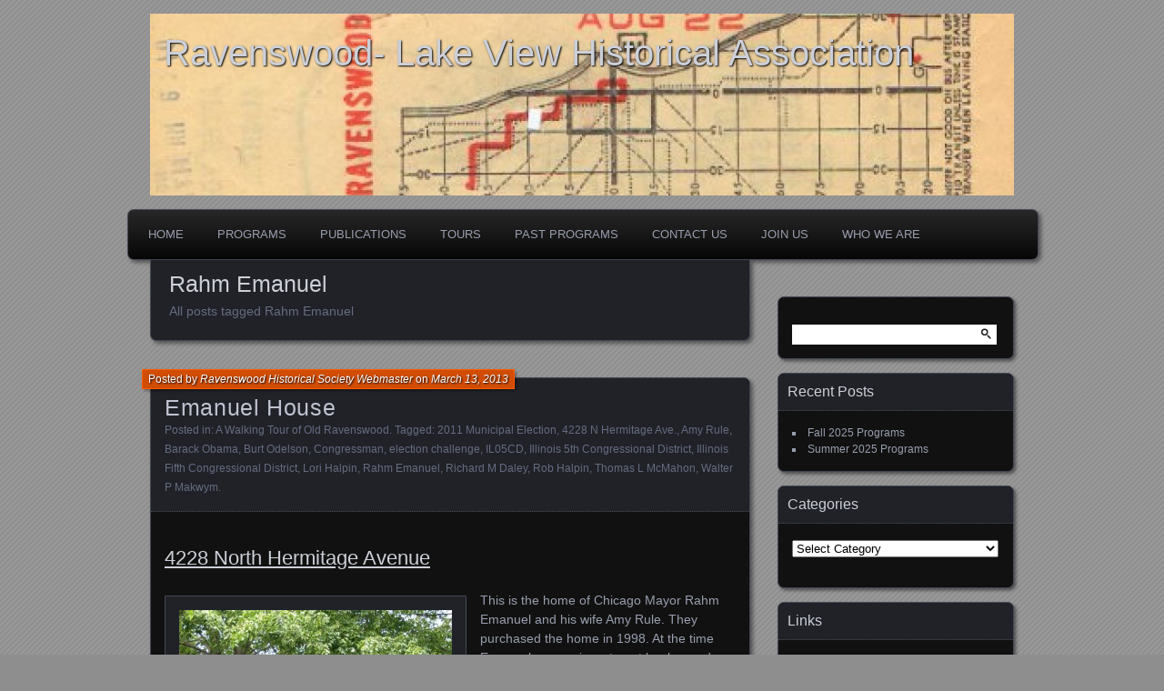

--- FILE ---
content_type: text/html; charset=UTF-8
request_url: https://www.ravenswoodhistorical.com/tag/rahm-emanuel/
body_size: 10636
content:
<!DOCTYPE html>
<!--[if IE 7]>
<html id="ie7" dir="ltr" lang="en-US" prefix="og: https://ogp.me/ns#">
<![endif]-->
<!--[if IE 8]>
<html id="ie8" dir="ltr" lang="en-US" prefix="og: https://ogp.me/ns#">
<![endif]-->
<!--[if !(IE 7) | !(IE 8) ]><!-->
<html dir="ltr" lang="en-US" prefix="og: https://ogp.me/ns#">
<!--<![endif]-->
<head>
	<meta charset="UTF-8" />
	
	<link rel="profile" href="http://gmpg.org/xfn/11" />
	<link rel="pingback" href="https://www.ravenswoodhistorical.com/xmlrpc.php" />
	<!--[if lt IE 9]>
	<script src="https://www.ravenswoodhistorical.com/wp-content/themes/parament/js/html5.js" type="text/javascript"></script>
	<![endif]-->
	
		<!-- All in One SEO 4.9.3 - aioseo.com -->
		<title>Rahm Emanuel | Ravenswood- Lake View Historical Association</title>
	<meta name="robots" content="max-image-preview:large" />
	<link rel="canonical" href="https://www.ravenswoodhistorical.com/tag/rahm-emanuel/" />
	<meta name="generator" content="All in One SEO (AIOSEO) 4.9.3" />
		<script type="application/ld+json" class="aioseo-schema">
			{"@context":"https:\/\/schema.org","@graph":[{"@type":"BreadcrumbList","@id":"https:\/\/www.ravenswoodhistorical.com\/tag\/rahm-emanuel\/#breadcrumblist","itemListElement":[{"@type":"ListItem","@id":"https:\/\/www.ravenswoodhistorical.com#listItem","position":1,"name":"Home","item":"https:\/\/www.ravenswoodhistorical.com","nextItem":{"@type":"ListItem","@id":"https:\/\/www.ravenswoodhistorical.com\/tag\/rahm-emanuel\/#listItem","name":"Rahm Emanuel"}},{"@type":"ListItem","@id":"https:\/\/www.ravenswoodhistorical.com\/tag\/rahm-emanuel\/#listItem","position":2,"name":"Rahm Emanuel","previousItem":{"@type":"ListItem","@id":"https:\/\/www.ravenswoodhistorical.com#listItem","name":"Home"}}]},{"@type":"CollectionPage","@id":"https:\/\/www.ravenswoodhistorical.com\/tag\/rahm-emanuel\/#collectionpage","url":"https:\/\/www.ravenswoodhistorical.com\/tag\/rahm-emanuel\/","name":"Rahm Emanuel | Ravenswood- Lake View Historical Association","inLanguage":"en-US","isPartOf":{"@id":"https:\/\/www.ravenswoodhistorical.com\/#website"},"breadcrumb":{"@id":"https:\/\/www.ravenswoodhistorical.com\/tag\/rahm-emanuel\/#breadcrumblist"}},{"@type":"Organization","@id":"https:\/\/www.ravenswoodhistorical.com\/#organization","name":"Ravenswood- Lake View Historical Association","url":"https:\/\/www.ravenswoodhistorical.com\/"},{"@type":"WebSite","@id":"https:\/\/www.ravenswoodhistorical.com\/#website","url":"https:\/\/www.ravenswoodhistorical.com\/","name":"Ravenswood- Lake View Historical Association","inLanguage":"en-US","publisher":{"@id":"https:\/\/www.ravenswoodhistorical.com\/#organization"}}]}
		</script>
		<!-- All in One SEO -->

<link rel="alternate" type="application/rss+xml" title="Ravenswood- Lake View Historical Association &raquo; Feed" href="https://www.ravenswoodhistorical.com/feed/" />
<link rel="alternate" type="application/rss+xml" title="Ravenswood- Lake View Historical Association &raquo; Comments Feed" href="https://www.ravenswoodhistorical.com/comments/feed/" />
<link rel="alternate" type="application/rss+xml" title="Ravenswood- Lake View Historical Association &raquo; Rahm Emanuel Tag Feed" href="https://www.ravenswoodhistorical.com/tag/rahm-emanuel/feed/" />
		<!-- This site uses the Google Analytics by ExactMetrics plugin v8.5.3 - Using Analytics tracking - https://www.exactmetrics.com/ -->
		<!-- Note: ExactMetrics is not currently configured on this site. The site owner needs to authenticate with Google Analytics in the ExactMetrics settings panel. -->
					<!-- No tracking code set -->
				<!-- / Google Analytics by ExactMetrics -->
		<script type="text/javascript">
/* <![CDATA[ */
window._wpemojiSettings = {"baseUrl":"https:\/\/s.w.org\/images\/core\/emoji\/14.0.0\/72x72\/","ext":".png","svgUrl":"https:\/\/s.w.org\/images\/core\/emoji\/14.0.0\/svg\/","svgExt":".svg","source":{"concatemoji":"https:\/\/www.ravenswoodhistorical.com\/wp-includes\/js\/wp-emoji-release.min.js?ver=6.4.7"}};
/*! This file is auto-generated */
!function(i,n){var o,s,e;function c(e){try{var t={supportTests:e,timestamp:(new Date).valueOf()};sessionStorage.setItem(o,JSON.stringify(t))}catch(e){}}function p(e,t,n){e.clearRect(0,0,e.canvas.width,e.canvas.height),e.fillText(t,0,0);var t=new Uint32Array(e.getImageData(0,0,e.canvas.width,e.canvas.height).data),r=(e.clearRect(0,0,e.canvas.width,e.canvas.height),e.fillText(n,0,0),new Uint32Array(e.getImageData(0,0,e.canvas.width,e.canvas.height).data));return t.every(function(e,t){return e===r[t]})}function u(e,t,n){switch(t){case"flag":return n(e,"\ud83c\udff3\ufe0f\u200d\u26a7\ufe0f","\ud83c\udff3\ufe0f\u200b\u26a7\ufe0f")?!1:!n(e,"\ud83c\uddfa\ud83c\uddf3","\ud83c\uddfa\u200b\ud83c\uddf3")&&!n(e,"\ud83c\udff4\udb40\udc67\udb40\udc62\udb40\udc65\udb40\udc6e\udb40\udc67\udb40\udc7f","\ud83c\udff4\u200b\udb40\udc67\u200b\udb40\udc62\u200b\udb40\udc65\u200b\udb40\udc6e\u200b\udb40\udc67\u200b\udb40\udc7f");case"emoji":return!n(e,"\ud83e\udef1\ud83c\udffb\u200d\ud83e\udef2\ud83c\udfff","\ud83e\udef1\ud83c\udffb\u200b\ud83e\udef2\ud83c\udfff")}return!1}function f(e,t,n){var r="undefined"!=typeof WorkerGlobalScope&&self instanceof WorkerGlobalScope?new OffscreenCanvas(300,150):i.createElement("canvas"),a=r.getContext("2d",{willReadFrequently:!0}),o=(a.textBaseline="top",a.font="600 32px Arial",{});return e.forEach(function(e){o[e]=t(a,e,n)}),o}function t(e){var t=i.createElement("script");t.src=e,t.defer=!0,i.head.appendChild(t)}"undefined"!=typeof Promise&&(o="wpEmojiSettingsSupports",s=["flag","emoji"],n.supports={everything:!0,everythingExceptFlag:!0},e=new Promise(function(e){i.addEventListener("DOMContentLoaded",e,{once:!0})}),new Promise(function(t){var n=function(){try{var e=JSON.parse(sessionStorage.getItem(o));if("object"==typeof e&&"number"==typeof e.timestamp&&(new Date).valueOf()<e.timestamp+604800&&"object"==typeof e.supportTests)return e.supportTests}catch(e){}return null}();if(!n){if("undefined"!=typeof Worker&&"undefined"!=typeof OffscreenCanvas&&"undefined"!=typeof URL&&URL.createObjectURL&&"undefined"!=typeof Blob)try{var e="postMessage("+f.toString()+"("+[JSON.stringify(s),u.toString(),p.toString()].join(",")+"));",r=new Blob([e],{type:"text/javascript"}),a=new Worker(URL.createObjectURL(r),{name:"wpTestEmojiSupports"});return void(a.onmessage=function(e){c(n=e.data),a.terminate(),t(n)})}catch(e){}c(n=f(s,u,p))}t(n)}).then(function(e){for(var t in e)n.supports[t]=e[t],n.supports.everything=n.supports.everything&&n.supports[t],"flag"!==t&&(n.supports.everythingExceptFlag=n.supports.everythingExceptFlag&&n.supports[t]);n.supports.everythingExceptFlag=n.supports.everythingExceptFlag&&!n.supports.flag,n.DOMReady=!1,n.readyCallback=function(){n.DOMReady=!0}}).then(function(){return e}).then(function(){var e;n.supports.everything||(n.readyCallback(),(e=n.source||{}).concatemoji?t(e.concatemoji):e.wpemoji&&e.twemoji&&(t(e.twemoji),t(e.wpemoji)))}))}((window,document),window._wpemojiSettings);
/* ]]> */
</script>
<style id='wp-emoji-styles-inline-css' type='text/css'>

	img.wp-smiley, img.emoji {
		display: inline !important;
		border: none !important;
		box-shadow: none !important;
		height: 1em !important;
		width: 1em !important;
		margin: 0 0.07em !important;
		vertical-align: -0.1em !important;
		background: none !important;
		padding: 0 !important;
	}
</style>
<link rel='stylesheet' id='wp-block-library-css' href='https://www.ravenswoodhistorical.com/wp-includes/css/dist/block-library/style.min.css?ver=6.4.7' type='text/css' media='all' />
<link rel='stylesheet' id='aioseo/css/src/vue/standalone/blocks/table-of-contents/global.scss-css' href='https://www.ravenswoodhistorical.com/wp-content/plugins/all-in-one-seo-pack/dist/Lite/assets/css/table-of-contents/global.e90f6d47.css?ver=4.9.3' type='text/css' media='all' />
<style id='classic-theme-styles-inline-css' type='text/css'>
/*! This file is auto-generated */
.wp-block-button__link{color:#fff;background-color:#32373c;border-radius:9999px;box-shadow:none;text-decoration:none;padding:calc(.667em + 2px) calc(1.333em + 2px);font-size:1.125em}.wp-block-file__button{background:#32373c;color:#fff;text-decoration:none}
</style>
<style id='global-styles-inline-css' type='text/css'>
body{--wp--preset--color--black: #000000;--wp--preset--color--cyan-bluish-gray: #abb8c3;--wp--preset--color--white: #ffffff;--wp--preset--color--pale-pink: #f78da7;--wp--preset--color--vivid-red: #cf2e2e;--wp--preset--color--luminous-vivid-orange: #ff6900;--wp--preset--color--luminous-vivid-amber: #fcb900;--wp--preset--color--light-green-cyan: #7bdcb5;--wp--preset--color--vivid-green-cyan: #00d084;--wp--preset--color--pale-cyan-blue: #8ed1fc;--wp--preset--color--vivid-cyan-blue: #0693e3;--wp--preset--color--vivid-purple: #9b51e0;--wp--preset--gradient--vivid-cyan-blue-to-vivid-purple: linear-gradient(135deg,rgba(6,147,227,1) 0%,rgb(155,81,224) 100%);--wp--preset--gradient--light-green-cyan-to-vivid-green-cyan: linear-gradient(135deg,rgb(122,220,180) 0%,rgb(0,208,130) 100%);--wp--preset--gradient--luminous-vivid-amber-to-luminous-vivid-orange: linear-gradient(135deg,rgba(252,185,0,1) 0%,rgba(255,105,0,1) 100%);--wp--preset--gradient--luminous-vivid-orange-to-vivid-red: linear-gradient(135deg,rgba(255,105,0,1) 0%,rgb(207,46,46) 100%);--wp--preset--gradient--very-light-gray-to-cyan-bluish-gray: linear-gradient(135deg,rgb(238,238,238) 0%,rgb(169,184,195) 100%);--wp--preset--gradient--cool-to-warm-spectrum: linear-gradient(135deg,rgb(74,234,220) 0%,rgb(151,120,209) 20%,rgb(207,42,186) 40%,rgb(238,44,130) 60%,rgb(251,105,98) 80%,rgb(254,248,76) 100%);--wp--preset--gradient--blush-light-purple: linear-gradient(135deg,rgb(255,206,236) 0%,rgb(152,150,240) 100%);--wp--preset--gradient--blush-bordeaux: linear-gradient(135deg,rgb(254,205,165) 0%,rgb(254,45,45) 50%,rgb(107,0,62) 100%);--wp--preset--gradient--luminous-dusk: linear-gradient(135deg,rgb(255,203,112) 0%,rgb(199,81,192) 50%,rgb(65,88,208) 100%);--wp--preset--gradient--pale-ocean: linear-gradient(135deg,rgb(255,245,203) 0%,rgb(182,227,212) 50%,rgb(51,167,181) 100%);--wp--preset--gradient--electric-grass: linear-gradient(135deg,rgb(202,248,128) 0%,rgb(113,206,126) 100%);--wp--preset--gradient--midnight: linear-gradient(135deg,rgb(2,3,129) 0%,rgb(40,116,252) 100%);--wp--preset--font-size--small: 13px;--wp--preset--font-size--medium: 20px;--wp--preset--font-size--large: 36px;--wp--preset--font-size--x-large: 42px;--wp--preset--spacing--20: 0.44rem;--wp--preset--spacing--30: 0.67rem;--wp--preset--spacing--40: 1rem;--wp--preset--spacing--50: 1.5rem;--wp--preset--spacing--60: 2.25rem;--wp--preset--spacing--70: 3.38rem;--wp--preset--spacing--80: 5.06rem;--wp--preset--shadow--natural: 6px 6px 9px rgba(0, 0, 0, 0.2);--wp--preset--shadow--deep: 12px 12px 50px rgba(0, 0, 0, 0.4);--wp--preset--shadow--sharp: 6px 6px 0px rgba(0, 0, 0, 0.2);--wp--preset--shadow--outlined: 6px 6px 0px -3px rgba(255, 255, 255, 1), 6px 6px rgba(0, 0, 0, 1);--wp--preset--shadow--crisp: 6px 6px 0px rgba(0, 0, 0, 1);}:where(.is-layout-flex){gap: 0.5em;}:where(.is-layout-grid){gap: 0.5em;}body .is-layout-flow > .alignleft{float: left;margin-inline-start: 0;margin-inline-end: 2em;}body .is-layout-flow > .alignright{float: right;margin-inline-start: 2em;margin-inline-end: 0;}body .is-layout-flow > .aligncenter{margin-left: auto !important;margin-right: auto !important;}body .is-layout-constrained > .alignleft{float: left;margin-inline-start: 0;margin-inline-end: 2em;}body .is-layout-constrained > .alignright{float: right;margin-inline-start: 2em;margin-inline-end: 0;}body .is-layout-constrained > .aligncenter{margin-left: auto !important;margin-right: auto !important;}body .is-layout-constrained > :where(:not(.alignleft):not(.alignright):not(.alignfull)){max-width: var(--wp--style--global--content-size);margin-left: auto !important;margin-right: auto !important;}body .is-layout-constrained > .alignwide{max-width: var(--wp--style--global--wide-size);}body .is-layout-flex{display: flex;}body .is-layout-flex{flex-wrap: wrap;align-items: center;}body .is-layout-flex > *{margin: 0;}body .is-layout-grid{display: grid;}body .is-layout-grid > *{margin: 0;}:where(.wp-block-columns.is-layout-flex){gap: 2em;}:where(.wp-block-columns.is-layout-grid){gap: 2em;}:where(.wp-block-post-template.is-layout-flex){gap: 1.25em;}:where(.wp-block-post-template.is-layout-grid){gap: 1.25em;}.has-black-color{color: var(--wp--preset--color--black) !important;}.has-cyan-bluish-gray-color{color: var(--wp--preset--color--cyan-bluish-gray) !important;}.has-white-color{color: var(--wp--preset--color--white) !important;}.has-pale-pink-color{color: var(--wp--preset--color--pale-pink) !important;}.has-vivid-red-color{color: var(--wp--preset--color--vivid-red) !important;}.has-luminous-vivid-orange-color{color: var(--wp--preset--color--luminous-vivid-orange) !important;}.has-luminous-vivid-amber-color{color: var(--wp--preset--color--luminous-vivid-amber) !important;}.has-light-green-cyan-color{color: var(--wp--preset--color--light-green-cyan) !important;}.has-vivid-green-cyan-color{color: var(--wp--preset--color--vivid-green-cyan) !important;}.has-pale-cyan-blue-color{color: var(--wp--preset--color--pale-cyan-blue) !important;}.has-vivid-cyan-blue-color{color: var(--wp--preset--color--vivid-cyan-blue) !important;}.has-vivid-purple-color{color: var(--wp--preset--color--vivid-purple) !important;}.has-black-background-color{background-color: var(--wp--preset--color--black) !important;}.has-cyan-bluish-gray-background-color{background-color: var(--wp--preset--color--cyan-bluish-gray) !important;}.has-white-background-color{background-color: var(--wp--preset--color--white) !important;}.has-pale-pink-background-color{background-color: var(--wp--preset--color--pale-pink) !important;}.has-vivid-red-background-color{background-color: var(--wp--preset--color--vivid-red) !important;}.has-luminous-vivid-orange-background-color{background-color: var(--wp--preset--color--luminous-vivid-orange) !important;}.has-luminous-vivid-amber-background-color{background-color: var(--wp--preset--color--luminous-vivid-amber) !important;}.has-light-green-cyan-background-color{background-color: var(--wp--preset--color--light-green-cyan) !important;}.has-vivid-green-cyan-background-color{background-color: var(--wp--preset--color--vivid-green-cyan) !important;}.has-pale-cyan-blue-background-color{background-color: var(--wp--preset--color--pale-cyan-blue) !important;}.has-vivid-cyan-blue-background-color{background-color: var(--wp--preset--color--vivid-cyan-blue) !important;}.has-vivid-purple-background-color{background-color: var(--wp--preset--color--vivid-purple) !important;}.has-black-border-color{border-color: var(--wp--preset--color--black) !important;}.has-cyan-bluish-gray-border-color{border-color: var(--wp--preset--color--cyan-bluish-gray) !important;}.has-white-border-color{border-color: var(--wp--preset--color--white) !important;}.has-pale-pink-border-color{border-color: var(--wp--preset--color--pale-pink) !important;}.has-vivid-red-border-color{border-color: var(--wp--preset--color--vivid-red) !important;}.has-luminous-vivid-orange-border-color{border-color: var(--wp--preset--color--luminous-vivid-orange) !important;}.has-luminous-vivid-amber-border-color{border-color: var(--wp--preset--color--luminous-vivid-amber) !important;}.has-light-green-cyan-border-color{border-color: var(--wp--preset--color--light-green-cyan) !important;}.has-vivid-green-cyan-border-color{border-color: var(--wp--preset--color--vivid-green-cyan) !important;}.has-pale-cyan-blue-border-color{border-color: var(--wp--preset--color--pale-cyan-blue) !important;}.has-vivid-cyan-blue-border-color{border-color: var(--wp--preset--color--vivid-cyan-blue) !important;}.has-vivid-purple-border-color{border-color: var(--wp--preset--color--vivid-purple) !important;}.has-vivid-cyan-blue-to-vivid-purple-gradient-background{background: var(--wp--preset--gradient--vivid-cyan-blue-to-vivid-purple) !important;}.has-light-green-cyan-to-vivid-green-cyan-gradient-background{background: var(--wp--preset--gradient--light-green-cyan-to-vivid-green-cyan) !important;}.has-luminous-vivid-amber-to-luminous-vivid-orange-gradient-background{background: var(--wp--preset--gradient--luminous-vivid-amber-to-luminous-vivid-orange) !important;}.has-luminous-vivid-orange-to-vivid-red-gradient-background{background: var(--wp--preset--gradient--luminous-vivid-orange-to-vivid-red) !important;}.has-very-light-gray-to-cyan-bluish-gray-gradient-background{background: var(--wp--preset--gradient--very-light-gray-to-cyan-bluish-gray) !important;}.has-cool-to-warm-spectrum-gradient-background{background: var(--wp--preset--gradient--cool-to-warm-spectrum) !important;}.has-blush-light-purple-gradient-background{background: var(--wp--preset--gradient--blush-light-purple) !important;}.has-blush-bordeaux-gradient-background{background: var(--wp--preset--gradient--blush-bordeaux) !important;}.has-luminous-dusk-gradient-background{background: var(--wp--preset--gradient--luminous-dusk) !important;}.has-pale-ocean-gradient-background{background: var(--wp--preset--gradient--pale-ocean) !important;}.has-electric-grass-gradient-background{background: var(--wp--preset--gradient--electric-grass) !important;}.has-midnight-gradient-background{background: var(--wp--preset--gradient--midnight) !important;}.has-small-font-size{font-size: var(--wp--preset--font-size--small) !important;}.has-medium-font-size{font-size: var(--wp--preset--font-size--medium) !important;}.has-large-font-size{font-size: var(--wp--preset--font-size--large) !important;}.has-x-large-font-size{font-size: var(--wp--preset--font-size--x-large) !important;}
.wp-block-navigation a:where(:not(.wp-element-button)){color: inherit;}
:where(.wp-block-post-template.is-layout-flex){gap: 1.25em;}:where(.wp-block-post-template.is-layout-grid){gap: 1.25em;}
:where(.wp-block-columns.is-layout-flex){gap: 2em;}:where(.wp-block-columns.is-layout-grid){gap: 2em;}
.wp-block-pullquote{font-size: 1.5em;line-height: 1.6;}
</style>
<link rel='stylesheet' id='parament-css' href='https://www.ravenswoodhistorical.com/wp-content/themes/parament/style.css?ver=6.4.7' type='text/css' media='all' />
<link rel='stylesheet' id='simcal-qtip-css' href='https://www.ravenswoodhistorical.com/wp-content/plugins/google-calendar-events/assets/generated/vendor/jquery.qtip.min.css?ver=3.5.3' type='text/css' media='all' />
<link rel='stylesheet' id='simcal-default-calendar-grid-css' href='https://www.ravenswoodhistorical.com/wp-content/plugins/google-calendar-events/assets/generated/default-calendar-grid.min.css?ver=3.5.3' type='text/css' media='all' />
<link rel='stylesheet' id='simcal-default-calendar-list-css' href='https://www.ravenswoodhistorical.com/wp-content/plugins/google-calendar-events/assets/generated/default-calendar-list.min.css?ver=3.5.3' type='text/css' media='all' />
<link rel='stylesheet' id='mediaelementjs-styles-css' href='http://www.ravenswoodhistorical.com/wp-content/plugins/media-element-html5-video-and-audio-player/mediaelement/v4/mediaelementplayer.min.css?ver=6.4.7' type='text/css' media='all' />
<link rel='stylesheet' id='mediaelementjs-styles-legacy-css' href='http://www.ravenswoodhistorical.com/wp-content/plugins/media-element-html5-video-and-audio-player/mediaelement/v4/mediaelementplayer-legacy.min.css?ver=6.4.7' type='text/css' media='all' />
<script type="text/javascript" src="https://www.ravenswoodhistorical.com/wp-includes/js/jquery/jquery.min.js?ver=3.7.1" id="jquery-core-js"></script>
<script type="text/javascript" src="https://www.ravenswoodhistorical.com/wp-includes/js/jquery/jquery-migrate.min.js?ver=3.4.1" id="jquery-migrate-js"></script>
<script type="text/javascript" src="http://www.ravenswoodhistorical.com/wp-content/plugins/media-element-html5-video-and-audio-player/mediaelement/v4/mediaelement-and-player.min.js?ver=4.2.8" id="mediaelementjs-scripts-js"></script>
<link rel="https://api.w.org/" href="https://www.ravenswoodhistorical.com/wp-json/" /><link rel="alternate" type="application/json" href="https://www.ravenswoodhistorical.com/wp-json/wp/v2/tags/246" /><link rel="EditURI" type="application/rsd+xml" title="RSD" href="https://www.ravenswoodhistorical.com/xmlrpc.php?rsd" />
<meta name="generator" content="WordPress 6.4.7" />

<script type="text/javascript">var _sf_startpt=(new Date()).getTime()</script>
	<style type="text/css">
			#branding {
			overflow: hidden;
			position: relative;
			width: 950px;
			height: 200px;
		}
		#site-title,
		#site-description {
			position: relative;
			margin-left: 50px;
			z-index: 2;
		}
		#site-title {
			margin-top: 60px;
		}
		#site-description {
			display: block;
		}
		#header-image {
			display: block;
			position: absolute;
			top: 0;
			left: 0;
			width: 950px;
			height: 200px;
			z-index: 1;
		}
			#site-title a,
		#site-description,
		#site-description a {
			color: #758c31;
		}
		</style>
	<style type="text/css" id="custom-background-css">
body.custom-background { background-color: #8e8e8e; }
</style>
	</head>

<body class="archive tag tag-rahm-emanuel tag-246 custom-background has-image">

<div id="page-wrap" class="contain">
	<header id="branding" role="banner">
		<h1 id="site-title"><a href="https://www.ravenswoodhistorical.com">Ravenswood- Lake View Historical Association</a></h1>
		
					<a id="header-image" href="https://www.ravenswoodhistorical.com"><img src="https://www.ravenswoodhistorical.com/wp-content/uploads/2014/01/cropped-ravenswood.jpg" alt="" /></a>
			</header><!-- #branding -->

	<nav id="menu" role="navigation"><ul id="primary-menu" class="menu"><li id="menu-item-30" class="menu-item menu-item-type-custom menu-item-object-custom menu-item-home menu-item-30"><a href="http://www.ravenswoodhistorical.com/">Home</a></li>
<li id="menu-item-833" class="menu-item menu-item-type-taxonomy menu-item-object-category menu-item-833"><a href="https://www.ravenswoodhistorical.com/category/posts/current-programs/">Programs</a></li>
<li id="menu-item-827" class="menu-item menu-item-type-taxonomy menu-item-object-category menu-item-has-children menu-item-827"><a href="https://www.ravenswoodhistorical.com/category/publications/">Publications</a>
<ul class="sub-menu">
	<li id="menu-item-830" class="menu-item menu-item-type-taxonomy menu-item-object-category menu-item-830"><a href="https://www.ravenswoodhistorical.com/category/publications/newsletter/">Newsletter</a></li>
	<li id="menu-item-853" class="menu-item menu-item-type-taxonomy menu-item-object-category menu-item-853"><a href="https://www.ravenswoodhistorical.com/category/publications/contests/">Contests</a></li>
	<li id="menu-item-710" class="menu-item menu-item-type-post_type menu-item-object-page menu-item-710"><a href="https://www.ravenswoodhistorical.com/the-lake-view-saga/">The Lake View Saga</a></li>
</ul>
</li>
<li id="menu-item-241" class="menu-item menu-item-type-taxonomy menu-item-object-category menu-item-has-children menu-item-241"><a href="https://www.ravenswoodhistorical.com/category/tours/">Tours</a>
<ul class="sub-menu">
	<li id="menu-item-242" class="menu-item menu-item-type-taxonomy menu-item-object-category menu-item-242"><a href="https://www.ravenswoodhistorical.com/category/tours/a-walking-tour-of-old-ravenswood/">A Walking Tour of Old Ravenswood</a></li>
	<li id="menu-item-883" class="menu-item menu-item-type-taxonomy menu-item-object-category menu-item-883"><a href="https://www.ravenswoodhistorical.com/category/tours/graceland-cemetery-tour/">Graceland Cemetery Tour</a></li>
</ul>
</li>
<li id="menu-item-828" class="menu-item menu-item-type-taxonomy menu-item-object-category menu-item-828"><a href="https://www.ravenswoodhistorical.com/category/posts/pastprograms/">Past Programs</a></li>
<li id="menu-item-27" class="menu-item menu-item-type-post_type menu-item-object-page menu-item-27"><a href="https://www.ravenswoodhistorical.com/contact-us/">Contact Us</a></li>
<li id="menu-item-28" class="menu-item menu-item-type-post_type menu-item-object-page menu-item-28"><a href="https://www.ravenswoodhistorical.com/join-us/">Join Us</a></li>
<li id="menu-item-29" class="menu-item menu-item-type-post_type menu-item-object-page menu-item-has-children menu-item-29"><a href="https://www.ravenswoodhistorical.com/about-us/">Who We Are</a>
<ul class="sub-menu">
	<li id="menu-item-1004" class="menu-item menu-item-type-post_type menu-item-object-page menu-item-1004"><a href="https://www.ravenswoodhistorical.com/officers/">Officers</a></li>
	<li id="menu-item-1001" class="menu-item menu-item-type-post_type menu-item-object-page menu-item-1001"><a href="https://www.ravenswoodhistorical.com/rlvha-bylaws/">RLVHA Bylaws</a></li>
</ul>
</li>
</ul></nav>
<div id="container" class="contain">

	<div id="main" role="main">
		<header id="introduction" class="contain">
			<hgroup>
			<h1 id="page-title">Rahm Emanuel</h1><h2 id="page-tagline">All posts tagged Rahm Emanuel</h2>			</hgroup>
		</header>

									
<article id="post-363" class="contain post-363 post type-post status-publish format-standard hentry category-a-walking-tour-of-old-ravenswood tag-2011-municipal-election tag-4228-n-hermitage-ave tag-amy-rule tag-barack-obama tag-burt-odelson tag-congressman tag-election-challenge tag-il05cd tag-illinois-5th-congressional-district tag-illinois-fifth-congressional-district tag-lori-halpin tag-rahm-emanuel tag-richard-m-daley tag-rob-halpin tag-thomas-l-mcmahon tag-walter-p-makwym">

	<div class="title">
					<h2 class="entry-title"><a href="https://www.ravenswoodhistorical.com/tours/a-walking-tour-of-old-ravenswood/emanuel-house/" rel="bookmark">Emanuel House</a></h2>				<div class="entry-byline">
			<span>Posted by <a href="https://www.ravenswoodhistorical.com/author/the_raven/" title="View all posts by Ravenswood Historical Society Webmaster">Ravenswood Historical Society Webmaster</a> on <a href="https://www.ravenswoodhistorical.com/tours/a-walking-tour-of-old-ravenswood/emanuel-house/">March 13, 2013</a></span>
					</div>

		<div class="entry-meta">
						Posted in: <a href="https://www.ravenswoodhistorical.com/category/tours/a-walking-tour-of-old-ravenswood/" rel="category tag">A Walking Tour of Old Ravenswood</a>.			
						Tagged: <a href="https://www.ravenswoodhistorical.com/tag/2011-municipal-election/" rel="tag">2011 Municipal Election</a>, <a href="https://www.ravenswoodhistorical.com/tag/4228-n-hermitage-ave/" rel="tag">4228 N Hermitage Ave.</a>, <a href="https://www.ravenswoodhistorical.com/tag/amy-rule/" rel="tag">Amy Rule</a>, <a href="https://www.ravenswoodhistorical.com/tag/barack-obama/" rel="tag">Barack Obama</a>, <a href="https://www.ravenswoodhistorical.com/tag/burt-odelson/" rel="tag">Burt Odelson</a>, <a href="https://www.ravenswoodhistorical.com/tag/congressman/" rel="tag">Congressman</a>, <a href="https://www.ravenswoodhistorical.com/tag/election-challenge/" rel="tag">election challenge</a>, <a href="https://www.ravenswoodhistorical.com/tag/il05cd/" rel="tag">IL05CD</a>, <a href="https://www.ravenswoodhistorical.com/tag/illinois-5th-congressional-district/" rel="tag">Illinois 5th Congressional District</a>, <a href="https://www.ravenswoodhistorical.com/tag/illinois-fifth-congressional-district/" rel="tag">Illinois Fifth Congressional District</a>, <a href="https://www.ravenswoodhistorical.com/tag/lori-halpin/" rel="tag">Lori Halpin</a>, <a href="https://www.ravenswoodhistorical.com/tag/rahm-emanuel/" rel="tag">Rahm Emanuel</a>, <a href="https://www.ravenswoodhistorical.com/tag/richard-m-daley/" rel="tag">Richard M Daley</a>, <a href="https://www.ravenswoodhistorical.com/tag/rob-halpin/" rel="tag">Rob Halpin</a>, <a href="https://www.ravenswoodhistorical.com/tag/thomas-l-mcmahon/" rel="tag">Thomas L McMahon</a>, <a href="https://www.ravenswoodhistorical.com/tag/walter-p-makwym/" rel="tag">Walter P Makwym</a>.			
					</div><!-- entry-meta -->

	</div><!-- end title -->

	<div class="entry-content">
		<p><meta name="geo.position" content="41.9588131, -87.6724463" /></p>
<h2><a href="https://maps.google.com/maps?q=41.9588131,-87.6724463" target="_blank">4228 North Hermitage Avenue</a></h2>
<div id="attachment_365" style="width: 310px" class="wp-caption alignleft"><a href="http://www.ravenswoodhistorical.com/wp-content/uploads/2014/01/4228Hermitage.jpg"><img fetchpriority="high" decoding="async" aria-describedby="caption-attachment-365" class="size-medium wp-image-365" alt="4228Hermitage" src="http://www.ravenswoodhistorical.com/wp-content/uploads/2014/01/4228Hermitage-300x202.jpg" width="300" height="202" srcset="https://www.ravenswoodhistorical.com/wp-content/uploads/2014/01/4228Hermitage-300x202.jpg 300w, https://www.ravenswoodhistorical.com/wp-content/uploads/2014/01/4228Hermitage.jpg 663w" sizes="(max-width: 300px) 100vw, 300px" /></a><p id="caption-attachment-365" class="wp-caption-text">4228 N Hermitage Ave., the home of Chicago Mayor Rahm Emanuel. Credit: Cook County Assessor</p></div>
<div id="attachment_364" style="width: 310px" class="wp-caption alignleft"><a href="http://www.ravenswoodhistorical.com/wp-content/uploads/2014/01/RahmHome2.png"><img decoding="async" aria-describedby="caption-attachment-364" class="size-medium wp-image-364" alt="RahmHome2" src="http://www.ravenswoodhistorical.com/wp-content/uploads/2014/01/RahmHome2-300x171.png" width="300" height="171" srcset="https://www.ravenswoodhistorical.com/wp-content/uploads/2014/01/RahmHome2-300x171.png 300w, https://www.ravenswoodhistorical.com/wp-content/uploads/2014/01/RahmHome2.png 651w" sizes="(max-width: 300px) 100vw, 300px" /></a><p id="caption-attachment-364" class="wp-caption-text">A decision regarding the residency of Rahm hung on his assertion that he had stored personal possessions in the home, showing his intent to return. The residents, not aware of the storage, denied there were any such storage. Credit: NBC Chicago</p></div>
<p>This is the home of Chicago Mayor Rahm Emanuel and his wife Amy Rule. They purchased the home in 1998. At the time Emanuel was an investment banker and a member of the board of directors of Freddie Mac. In 2002 Emanuel became the Congressman for the 5th Illinois Congressional District, succeeding former Governor Rod Blagojevich in that post.<br />
In 2010 the building became an object of intense media interest. Long-time Mayor Richard M Daley announced he would not run for reelection in September 2010. Emanuel, then the Chief of Staff for US President Barack Obama, announced he would run for the office.<br />
Burt Odelson, a well-known election law attorney, filed challenges to Emanuel&#8217;s candidacy on behalf of Walter P Maksym Jr. and Thomas L McMahon. Soon a crowded field of objectors had joined the challenge.<br />
At issue was whether Emanuel, by renting the home to take up his position at the White House, had forfeited his city residency, a requirement to run for mayor.<br />
The tenant, Rob Halpin, not only testified against Emanuel, but filed to run for the office also.<br />
Emanuel stated that he always intended to return to the home. He further alleged that he had stored Amy Rules&#8217;s wedding dress, his children&#8217;s first clothes, books, diplomas and other items in the home. As the hearing progressed, it became clear that the decision could hang on the storage Emanuel alleged was happening.<br />
Lori Halpin, Rob Halpin&#8217;s wife, testified before an elections hearing that &#8220;there have never been boxes in the house that weren&#8217;t mine.&#8221;<br />
However, attorneys for Emanuel were able to produce photographs of an area of the house that Lori Halpin had not been able to access.<br />
The election hearing decided in favor of Emanuel, a decision that was upheld by the Illinois Supreme Court.</p>
<h3>SOURCES</h3>
<p><a href="http://abcnews.go.com/Politics/rahm-emanuel-faces-residency-challenge/story?id=12244686" target="_blank">Residency Biggest Challenge for Rahm Emanuel in Chicago Mayoral Race</a><br />
<a href="http://www.politicsdaily.com/2010/12/14/rahm-emanuel-testifies-in-chicago-mayor-residency-challenge/" target="_blank">Rahm Emanuel Testifies in Chicago Mayor Residency Challenge</a><br />
<a href="http://www.nbcchicago.com/blogs/ward-room/rahm-emanuel-residency-hearing-day3-112013349.html" target="_blank">Photos Confirm Rahm&#8217;s Boxes</a></p>
<h4>WALKING DIRECTIONS TO NEXT LOCATION</h4>
<p>Continue the tour to 4224 North Hermitage Avenue.</p>
<ol>
<li>The next building is about 33&#8217;south from you.</li>
<li>Click the &#8216;Continue the Tour&#8217; button below when you&#8217;ve reached your destination.</li>
</ol>
<form action="http://www.ravenswoodhistorical.com/tours/a-walking-tour-of-old-ravenswood/hamlin-house/" method="LINK"><input type="submit" value="Continue the Tour" /></form>
<form action="http://www.ravenswoodhistorical.com/tours/a-walking-tour-of-old-ravenswood/a-walk-through-old-ravenswood/" method="LINK"><input type="submit" value="Introduction Page" /></form>
	</div>

	
</article>							
<article id="post-726" class="contain post-726 post type-post status-publish format-standard hentry category-newsletter tag-alan-pinkerton tag-armchair-companion-to-chicago-sports tag-barack-obama tag-barbara-rose tag-burnhams-island tag-carter-harrison tag-chicago-ragtime-a-history-of-the-chicago-netherworld-1880-1920 tag-conrad-sulzer tag-constance-mixon tag-dexter-graves tag-dick-simpson tag-don-rose tag-edgar-allan-poe-award tag-encyclopedia-of-world-crime tag-gambler-king-of-clark-street tag-george-pullman tag-graceland-cemetery tag-james-laski tag-john-kinzie tag-kenan-heise tag-lorado-taft tag-mcmillan-white-sox-encyclopedia tag-melville-weston-fuller tag-passports-guide-to-ethnic-chicago tag-patrick-butler tag-potter-palmer tag-rahm-emanuel tag-return-again-to-the-scene-of-the-crime tag-return-to-the-scene-of-the-crime tag-richard-j-daley tag-richard-lindberg tag-richard-m-daley tag-stuck-on-the-sox tag-to-serve-and-collect-chicago-politics-and-police-corruption-from-the-lager-beer-riot-to-the-summerdale-scandal tag-total-white-sox tag-twenty-first-century-chicago tag-whos-on-third-the-chicago-white-sox-story">

	<div class="title">
					<h2 class="entry-title"><a href="https://www.ravenswoodhistorical.com/publications/newsletter/spring-2012-newsletter/" rel="bookmark">Spring 2012 Newsletter</a></h2>				<div class="entry-byline">
			<span>Posted by <a href="https://www.ravenswoodhistorical.com/author/the_raven/" title="View all posts by Ravenswood Historical Society Webmaster">Ravenswood Historical Society Webmaster</a> on <a href="https://www.ravenswoodhistorical.com/publications/newsletter/spring-2012-newsletter/">May 28, 2012</a></span>
					</div>

		<div class="entry-meta">
						Posted in: <a href="https://www.ravenswoodhistorical.com/category/publications/newsletter/" rel="category tag">Newsletter</a>.			
						Tagged: <a href="https://www.ravenswoodhistorical.com/tag/alan-pinkerton/" rel="tag">Alan Pinkerton</a>, <a href="https://www.ravenswoodhistorical.com/tag/armchair-companion-to-chicago-sports/" rel="tag">Armchair Companion to Chicago Sports</a>, <a href="https://www.ravenswoodhistorical.com/tag/barack-obama/" rel="tag">Barack Obama</a>, <a href="https://www.ravenswoodhistorical.com/tag/barbara-rose/" rel="tag">Barbara Rose</a>, <a href="https://www.ravenswoodhistorical.com/tag/burnhams-island/" rel="tag">Burnham's Island</a>, <a href="https://www.ravenswoodhistorical.com/tag/carter-harrison/" rel="tag">Carter Harrison</a>, <a href="https://www.ravenswoodhistorical.com/tag/chicago-ragtime-a-history-of-the-chicago-netherworld-1880-1920/" rel="tag">Chicago Ragtime: A history of the Chicago Netherworld 1880-1920</a>, <a href="https://www.ravenswoodhistorical.com/tag/conrad-sulzer/" rel="tag">Conrad Sulzer</a>, <a href="https://www.ravenswoodhistorical.com/tag/constance-mixon/" rel="tag">Constance Mixon</a>, <a href="https://www.ravenswoodhistorical.com/tag/dexter-graves/" rel="tag">Dexter Graves</a>, <a href="https://www.ravenswoodhistorical.com/tag/dick-simpson/" rel="tag">Dick Simpson</a>, <a href="https://www.ravenswoodhistorical.com/tag/don-rose/" rel="tag">Don Rose</a>, <a href="https://www.ravenswoodhistorical.com/tag/edgar-allan-poe-award/" rel="tag">Edgar Allan Poe Award</a>, <a href="https://www.ravenswoodhistorical.com/tag/encyclopedia-of-world-crime/" rel="tag">Encyclopedia of World Crime</a>, <a href="https://www.ravenswoodhistorical.com/tag/gambler-king-of-clark-street/" rel="tag">Gambler King of Clark Street</a>, <a href="https://www.ravenswoodhistorical.com/tag/george-pullman/" rel="tag">George Pullman</a>, <a href="https://www.ravenswoodhistorical.com/tag/graceland-cemetery/" rel="tag">Graceland Cemetery</a>, <a href="https://www.ravenswoodhistorical.com/tag/james-laski/" rel="tag">James Laski</a>, <a href="https://www.ravenswoodhistorical.com/tag/john-kinzie/" rel="tag">John Kinzie</a>, <a href="https://www.ravenswoodhistorical.com/tag/kenan-heise/" rel="tag">Kenan Heise</a>, <a href="https://www.ravenswoodhistorical.com/tag/lorado-taft/" rel="tag">Lorado Taft</a>, <a href="https://www.ravenswoodhistorical.com/tag/mcmillan-white-sox-encyclopedia/" rel="tag">McMillan White Sox Encyclopedia</a>, <a href="https://www.ravenswoodhistorical.com/tag/melville-weston-fuller/" rel="tag">Melville Weston Fuller</a>, <a href="https://www.ravenswoodhistorical.com/tag/passports-guide-to-ethnic-chicago/" rel="tag">Passport's Guide to Ethnic Chicago</a>, <a href="https://www.ravenswoodhistorical.com/tag/patrick-butler/" rel="tag">Patrick Butler</a>, <a href="https://www.ravenswoodhistorical.com/tag/potter-palmer/" rel="tag">Potter Palmer</a>, <a href="https://www.ravenswoodhistorical.com/tag/rahm-emanuel/" rel="tag">Rahm Emanuel</a>, <a href="https://www.ravenswoodhistorical.com/tag/return-again-to-the-scene-of-the-crime/" rel="tag">Return Again to the Scene of the Crime</a>, <a href="https://www.ravenswoodhistorical.com/tag/return-to-the-scene-of-the-crime/" rel="tag">Return to the Scene of the Crime</a>, <a href="https://www.ravenswoodhistorical.com/tag/richard-j-daley/" rel="tag">Richard J Daley</a>, <a href="https://www.ravenswoodhistorical.com/tag/richard-lindberg/" rel="tag">Richard Lindberg</a>, <a href="https://www.ravenswoodhistorical.com/tag/richard-m-daley/" rel="tag">Richard M Daley</a>, <a href="https://www.ravenswoodhistorical.com/tag/stuck-on-the-sox/" rel="tag">Stuck on the Sox</a>, <a href="https://www.ravenswoodhistorical.com/tag/to-serve-and-collect-chicago-politics-and-police-corruption-from-the-lager-beer-riot-to-the-summerdale-scandal/" rel="tag">To Serve and Collect: Chicago Politics and Police Corruption from the Lager Beer Riot to the Summerdale Scandal</a>, <a href="https://www.ravenswoodhistorical.com/tag/total-white-sox/" rel="tag">Total White Sox</a>, <a href="https://www.ravenswoodhistorical.com/tag/twenty-first-century-chicago/" rel="tag">Twenty-First Century Chicago</a>, <a href="https://www.ravenswoodhistorical.com/tag/whos-on-third-the-chicago-white-sox-story/" rel="tag">Who's on Third? The Chicago White Sox Story</a>.			
					</div><!-- entry-meta -->

	</div><!-- end title -->

	<div class="entry-content">
		<p><a href="http://www.ravenswoodhistorical.com/wp-content/uploads/2015/08/RLVHA-Spring-2013.pdf">RLVHA Spring 2013</a></p>
<object class="vanilla-pdf-embed" data="https://www.ravenswoodhistorical.com/wp-content/uploads/2015/08/RLVHA-Spring-2013.pdf#page=1&view=FitH" type="application/pdf" width="100%" height="500em">
    <p><a href="https://www.ravenswoodhistorical.com/wp-content/uploads/2015/08/RLVHA-Spring-2013.pdf">Download the PDF file .</a></p>
</object>
	</div>

	
</article>					
		<nav id="posts-nav" class="paged-navigation contain">
			<h1 class="assistive-text">Posts navigation</h1>
			<div class="nav-older"></div>
			<div class="nav-newer"></div>
		</nav>

	</div><!-- end main -->

	<ul id="sidebar" role="complementary">
	<li id="search-2" class="widget widget_search"><form role="search" method="get" id="searchform" class="searchform" action="https://www.ravenswoodhistorical.com/">
				<div>
					<label class="screen-reader-text" for="s">Search for:</label>
					<input type="text" value="" name="s" id="s" />
					<input type="submit" id="searchsubmit" value="Search" />
				</div>
			</form></li>
		<li id="recent-posts-2" class="widget widget_recent_entries">
		<h2 class="widget-title">Recent Posts</h2>
		<ul>
											<li>
					<a href="https://www.ravenswoodhistorical.com/posts/fall-2025-programs/">Fall 2025 Programs</a>
									</li>
											<li>
					<a href="https://www.ravenswoodhistorical.com/posts/summer-2025-programs/">Summer 2025 Programs</a>
									</li>
					</ul>

		</li><li id="categories-2" class="widget widget_categories"><h2 class="widget-title">Categories</h2><form action="https://www.ravenswoodhistorical.com" method="get"><label class="screen-reader-text" for="cat">Categories</label><select  name='cat' id='cat' class='postform'>
	<option value='-1'>Select Category</option>
	<option class="level-0" value="100">A Walking Tour of Old Ravenswood</option>
	<option class="level-0" value="612">Brochures</option>
	<option class="level-0" value="600">Contests</option>
	<option class="level-0" value="585">Current Programs</option>
	<option class="level-0" value="611">Graceland Cemetery Tour</option>
	<option class="level-0" value="406">Newsletter</option>
	<option class="level-0" value="564">Past Programs</option>
	<option class="level-0" value="99">Posts</option>
	<option class="level-0" value="584">Publications</option>
	<option class="level-0" value="3">Tours</option>
</select>
</form><script type="text/javascript">
/* <![CDATA[ */

(function() {
	var dropdown = document.getElementById( "cat" );
	function onCatChange() {
		if ( dropdown.options[ dropdown.selectedIndex ].value > 0 ) {
			dropdown.parentNode.submit();
		}
	}
	dropdown.onchange = onCatChange;
})();

/* ]]> */
</script>
</li><li id="text-2" class="widget widget_text"><h2 class="widget-title">Links</h2>			<div class="textwidget"><p><a href="https://www.chipublib.org/northside-neighborhood-history-collection/" target="_blank" rel="noopener">Conrad Sulzer Online Northside Neighborhood History Collection</a></p>
<p><a href="https://www.facebook.com/ravenswoodlakeviewhistoricalchicagoil.info" target="_blank" rel="noopener">Ravenswood LakeView Historical Association Facebook Page</a></p>
<p><a href="https://www.lakeviewhistoricalchronicles.org" target="_blank" rel="noopener">LakeView Historical Chronicles Blog</a></p>
</div>
		</li></ul><!-- end sidebar -->
</div><!-- end container -->


</div><!-- end page-wrap -->
<footer id="colophon" role="contentinfo">
	<div id="site-generator">
		<a href="http://wordpress.org/" rel="generator">Proudly powered by WordPress</a>
		Theme: Parament by <a href="http://automattic.com/" rel="designer">Automattic</a>.	</div>
</footer>

<script type="text/javascript" src="https://www.ravenswoodhistorical.com/wp-content/plugins/google-calendar-events/assets/generated/vendor/jquery.qtip.min.js?ver=3.5.3" id="simcal-qtip-js"></script>
<script type="text/javascript" id="simcal-default-calendar-js-extra">
/* <![CDATA[ */
var simcal_default_calendar = {"ajax_url":"\/wp-admin\/admin-ajax.php","nonce":"5e001b23ae","locale":"en_US","text_dir":"ltr","months":{"full":["January","February","March","April","May","June","July","August","September","October","November","December"],"short":["Jan","Feb","Mar","Apr","May","Jun","Jul","Aug","Sep","Oct","Nov","Dec"]},"days":{"full":["Sunday","Monday","Tuesday","Wednesday","Thursday","Friday","Saturday"],"short":["Sun","Mon","Tue","Wed","Thu","Fri","Sat"]},"meridiem":{"AM":"AM","am":"am","PM":"PM","pm":"pm"}};
/* ]]> */
</script>
<script type="text/javascript" src="https://www.ravenswoodhistorical.com/wp-content/plugins/google-calendar-events/assets/generated/default-calendar.min.js?ver=3.5.3" id="simcal-default-calendar-js"></script>
<script type="text/javascript" src="https://www.ravenswoodhistorical.com/wp-content/plugins/google-calendar-events/assets/generated/vendor/imagesloaded.pkgd.min.js?ver=3.5.3" id="simplecalendar-imagesloaded-js"></script>

</body>
</html>